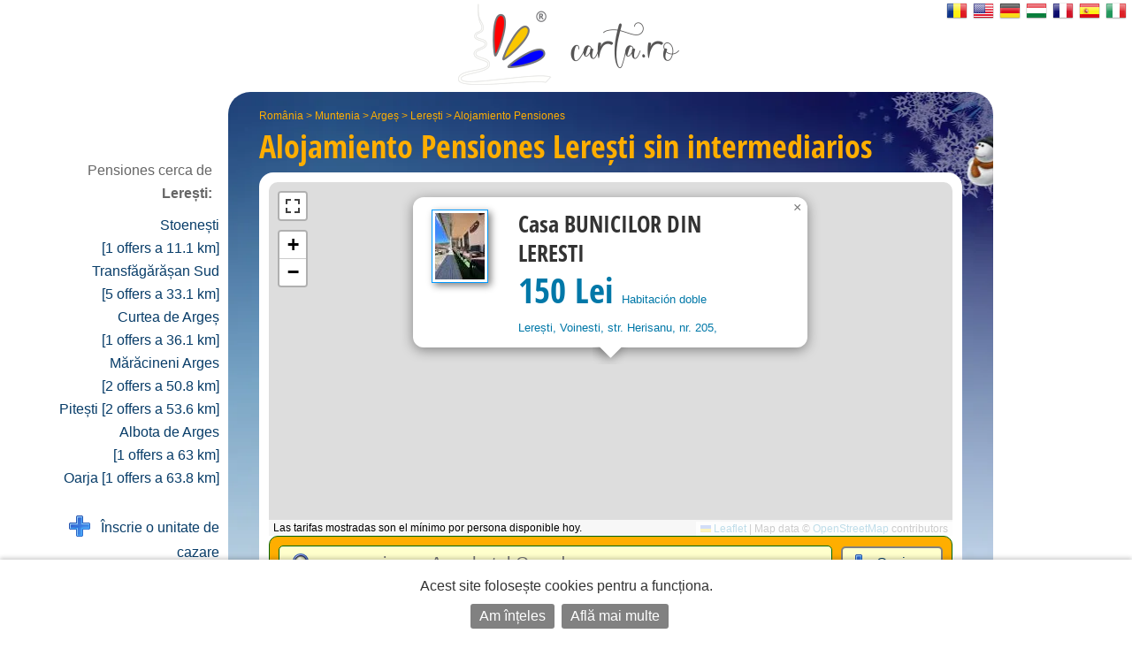

--- FILE ---
content_type: text/html; charset=UTF-8
request_url: https://es.carta.ro/pensiones-leresti/
body_size: 8649
content:
<!DOCTYPE HTML>
<html lang="es">
<head>
	<meta http-equiv="Content-Type" content="text/html; charset=UTF-8">
	<title>Alojamiento Pensiones Lerești sin intermediarios - Mapa, tarifas y reservas. </title>
	<link rel="SHORTCUT ICON" href="https://static.carta.ro/photos/images/favicon.ico">
	<meta name="Keywords" content="Alojamiento Pensiones Lerești, pensiones, hoteles, villas">
	<meta name="Description" content="Lista de ofertas de Alojamiento Pensiones, fotos y mapas de Lerești. Reservas en l&iacute;nea, direcciones y n&uacute;meros de tel&eacute;fono sin intermediarios.">
	<meta name="LANGUAGE" content="es">
	<meta name="Author" content="CARTA">

	<link href="https://es.carta.ro/pensiones-leresti/" rel="canonical">

	<link rel="stylesheet" type="text/css" href="/styles.21.10.00.css">

	<link rel="stylesheet" type="text/css" href="">

	<meta name="viewport" content="width=device-width, initial-scale=1">

	<script src="/scripts.21.10.00.js" type="text/javascript"></script>

	<meta name="google-site-verification" content="upfYGVCCqyCqQATP6NnuFgIX3sskCCJ8AsfHj62D93M">
	<meta property="fb:app_id" content="160651773978397">
	<meta property="og:url" content="">

	<meta name="format-detection" content="telephone=no">

</head>

<body>

	

	

	<div id="w_w">

		<div id="wrapper">
			<div class="content">
				<div id="header">
					<div id="logo_up">
						<a href="https://es.carta.ro/" aria-label="CARTA.ro">
							<span class="link"></span>
						</a>
					</div>

					<div id="sfs" class=""><a href="" onclick="d_s_f(null); return false;" aria-label="search"><img src="https://static.carta.ro/photos/images/search.png" alt="search"></a></div>
				</div>

				<div id="gd">
					<div itemtype="https://schema.org/TouristDestination" itemscope>

	<div class="l_h">
		<div id="path"><span class=""><a href="https://es.carta.ro/pensiones-romania/" title="Pensiones România">România</a> >
<a href="https://es.carta.ro/pensiones-muntenia/" title="Pensiones Muntenia">Muntenia</a> >
<a href="https://es.carta.ro/pensiones-arges/" title="Pensiones Argeș">Argeș</a> >
<a href="https://es.carta.ro/pensiones-leresti/" title="Pensiones Lerești">Lerești</a> >
<a href="https://es.carta.ro/pensiones-leresti/" title="Alojamiento Pensiones Lerești">Alojamiento Pensiones</a> 


</span></div>
		<h1>Alojamiento Pensiones <span itemprop="name">Lerești</span> <span class="n_m_m ">sin interme&shy;diarios</span></h1>
	</div>

	<div class="wd">

		<div id="map" class="" itemprop="hasMap">
			<div id="mobile_map">
				<a href="" onclick="loadMapShow(); return false;">
					<div>
						<img src="https://static.carta.ro/photos/images/mobile_map.webp" alt="mobile map">
					</div>
					<div>Afișează pe hartă cele 1  Alojamiento Pensiones  en Lerești</div>
				</a>
			</div>
			<div id="map_explanation">Las tarifas mostradas son el mínimo por persona disponible hoy.</div>
		</div>

		<script type="text/javascript">

			var location_display = 1;
			var client_display = 0;
			var display_rates_on_map = 1;
			location_data.push(Array(45.3289, 25.0702));
			prioritize = 'clients';

		</script>

		

		<span itemprop="geo" itemscope itemtype="https://schema.org/GeoCoordinates">
			<meta itemprop="latitude" content="45.3289">
			<meta itemprop="longitude" content="25.0702">
		</span>

		<div id="sfw" >
			<div id="sf">

				<form name="s_f" id="s_f" method="GET">

					<div id="sqw">
						<input id="sq" name="q" placeholder="eg: pensiunea Ana, hotel Grand" letters="" autocomplete="off">
						<div class="wait"><img src="https://static.carta.ro/photos/images/wait1.gif" loading="lazy"></div>
						<div src="" id="isrf" name="isrf" scrolling="no"></div>
						<input type="hidden" name="only">
					</div>

					<div id="sosbw">

						<div id="so_sp" class=""></div>

						<div id="sob" class="sob ">
							<a id="soba" href="" onclick="tsf(this); return false;">Opciones<span></span></a>
						</div>

						<div id="sbw" class="invizible">
							<input form="s_f" type="submit" id="sb" value="1 resultados &raquo;" onclick="">
						</div>

					</div>

				</form>

				<script type="text/javascript">

					$("#sq").on({
						"input mousedown": function() {gisr(this.value, 655, 7, 2, event, 'es');},
						"paste": function() {gisr(event.clipboardData.getData('text/plain'), 655, 7, 2, event, 'es');},
						"blur": function() {setTimeout(function() {hisr(this);}, 500);} 
					});

					window.show_results_text = '1 resultados \u00BB';
				</script>

				<div id="sod"><div id="sodw">
					
					<div><iframe name="blank" style="display: none;"></iframe>
<form name="search_features" id="search_features" action="instant.features.search" target="blank" method="POST" autocomplete="off">
<input type="hidden" name="idLocation" value="655">
<input type="hidden" name="category_number" value="7">


<div id="u_only">

	<div class="wpcat"></div>
	Caut doar unități de cazare care închiriază:
	<div><input onclick="rcrtiP(); this.form.submit();" name="search_rate_type[]" type="checkbox" id="0" value="double"> <label for="0">habitación doble</label></div>
	<div><input onclick="rcrtiP(); this.form.submit();" name="search_rate_type[]" type="checkbox" id="1" value="triple"> <label for="1">habitación triple</label></div>
	<div><input onclick="rcrtiP(); this.form.submit();" name="search_rate_type[]" type="checkbox" id="2" value="apartment"> <label for="2">apartamento</label></div>
	<div><input onclick="rcrtiP(); this.form.submit();" name="search_rate_type[]" type="checkbox" id="3" value="whole_location"> <label for="3">todo lugar</label></div>

</div>


<br><br>

<div class="lhn">
	<div class="lhns"></div>
	<div class="selected_lhnd" id="rooms_f_trigger"><a href="" onclick="return trigger(this, 'rooms_f');">
		<img src="https://static.carta.ro/photos/images/bedico.png">
		&nbsp;facilități în camere<div class="fex"> (baie, televizor, etc.)</div>
		</a></div>
	<div class="lhnd" id="unit_f_trigger"><a href="" onclick="return trigger(this, 'unit_f');">
		<img src="https://static.carta.ro/photos/images/houseico.png">
		&nbsp;facilități în unitate<div class="fex"> (parcare, piscină, grătar, etc.)</div>
	</a></div>
	<div id="lhne"></div>
</div>

<div class="wd sf">

<div class="sfd c_3" id="rooms_f">
	<div class="fd"><INPUT onclick="rcfiP(); this.form.submit();" type="checkbox" name="380-room_balcon" id="380-room_balcon" value="1"> <label for="380-room_balcon">&nbsp; habitación con balcón (terraza de la habitación) </label></div>
	<div class="fd"><INPUT onclick="rcfiP(); this.form.submit();" type="checkbox" name="400-room_nefumatori" id="400-room_nefumatori" value="1"> <label for="400-room_nefumatori">&nbsp; Habitación para no fumadores </label></div>
	<div class="fd"><INPUT onclick="rcfiP(); this.form.submit();" type="checkbox" name="410-room_fumatori" id="410-room_fumatori" value="1"> <label for="410-room_fumatori">&nbsp; Sala </label></div>
	<div class="fd"><INPUT onclick="rcfiP(); this.form.submit();" type="checkbox" name="420-room_accamere" id="420-room_accamere" value="1"> <label for="420-room_accamere">&nbsp; Habitaciones con aire acondicionado</label></div>
	<div class="fd"><INPUT onclick="rcfiP(); this.form.submit();" type="checkbox" name="428-room_minibar" id="428-room_minibar" value="1"> <label for="428-room_minibar">&nbsp; minibar</label></div>
	<div class="fd"><INPUT onclick="rcfiP(); this.form.submit();" type="checkbox" name="430-room_frigider" id="430-room_frigider" value="1"> <label for="430-room_frigider">&nbsp; nevera</label></div>
	<div class="fd"><INPUT onclick="rcfiP(); this.form.submit();" type="checkbox" name="440-room_caTV" id="440-room_caTV" value="1"> <label for="440-room_caTV">&nbsp; TV (cable, televisión digital, televisión digitv, TV auge) </label></div>
	<div class="fd"><INPUT onclick="rcfiP(); this.form.submit();" type="checkbox" name="450-room_incalzirecentrala" id="450-room_incalzirecentrala" value="1"> <label for="450-room_incalzirecentrala">&nbsp; calefacción central </label></div>
	<div class="fd"><INPUT onclick="rcfiP(); this.form.submit();" type="checkbox" name="460-room_incalzirecusobe" id="460-room_incalzirecusobe" value="1"> <label for="460-room_incalzirecusobe">&nbsp; calefacción estufas de azulejos </label></div>
	<div class="fd"><INPUT onclick="rcfiP(); this.form.submit();" type="checkbox" name="472-room_seifincamera" id="472-room_seifincamera" value="1"> <label for="472-room_seifincamera">&nbsp; Fuerte en la habitación</label></div>
	<div class="fd"><INPUT onclick="rcfiP(); this.form.submit();" type="checkbox" name="476-room_patsuplimentar" id="476-room_patsuplimentar" value="1"> <label for="476-room_patsuplimentar">&nbsp; Cama supletoria en la habitación</label></div>
	<div class="fd"><INPUT onclick="rcfiP(); this.form.submit();" type="checkbox" name="477-room_patbebelusi" id="477-room_patbebelusi" value="1"> <label for="477-room_patbebelusi">&nbsp; Cama de bebé</label></div>
	<div class="fd"><INPUT onclick="rcfiP(); this.form.submit();" type="checkbox" name="480-room_camerecubaie" id="480-room_camerecubaie" value="1"> <label for="480-room_camerecubaie">&nbsp; cuarto de baño </label></div>
	<div class="fd"><INPUT onclick="rcfiP(); this.form.submit();" type="checkbox" name="490-room_dus" id="490-room_dus" value="1"> <label for="490-room_dus">&nbsp; cabina de ducha </label></div>
	<div class="fd"><INPUT onclick="rcfiP(); this.form.submit();" type="checkbox" name="500-room_dushidromasaj" id="500-room_dushidromasaj" value="1"> <label for="500-room_dushidromasaj">&nbsp; cabina de ducha con hidromasaje </label></div>
	<div class="fd"><INPUT onclick="rcfiP(); this.form.submit();" type="checkbox" name="510-room_cada" id="510-room_cada" value="1"> <label for="510-room_cada">&nbsp; tina </label></div>
	<div class="fd"><INPUT onclick="rcfiP(); this.form.submit();" type="checkbox" name="515-room_cadahidromasaj" id="515-room_cadahidromasaj" value="1"> <label for="515-room_cadahidromasaj">&nbsp; tina con hidromasaje </label></div>
	<div class="fd"><INPUT onclick="rcfiP(); this.form.submit();" type="checkbox" name="515-room_semineu" id="515-room_semineu" value="1"> <label for="515-room_semineu">&nbsp; chimenea</label></div>
	<div class="fd"><INPUT onclick="rcfiP(); this.form.submit();" type="checkbox" name="517-room_phone" id="517-room_phone" value="1"> <label for="517-room_phone">&nbsp; Tel&eacute;fono</label></div>
	<div class="fd"><INPUT onclick="rcfiP(); this.form.submit();" type="checkbox" name="530-room_uscatordepar" id="530-room_uscatordepar" value="1"> <label for="530-room_uscatordepar">&nbsp; Secador de pelo </label></div>
	<div class="fd"><INPUT onclick="rcfiP(); this.form.submit();" type="checkbox" name="540-room_uscatordemaini" id="540-room_uscatordemaini" value="1"> <label for="540-room_uscatordemaini">&nbsp; secador de mano </label></div>
	<div class="fd"><INPUT onclick="rcfiP(); this.form.submit();" type="checkbox" name="545-room_internetwireless" id="545-room_internetwireless" value="1"> <label for="545-room_internetwireless">&nbsp; conexión inalámbrica a internet </label></div>
	<div class="fd"><INPUT onclick="rcfiP(); this.form.submit();" type="checkbox" name="546-room_internetcucablu" id="546-room_internetcucablu" value="1"> <label for="546-room_internetcucablu">&nbsp; cable internet</label></div>
	<div class="fd"><INPUT onclick="rcfiP(); this.form.submit();" type="checkbox" name="680-room_pets" id="680-room_pets" value="1"> <label for="680-room_pets">&nbsp; acceso a los animales </label></div>
	<div class="fd"><INPUT onclick="rcfiP(); this.form.submit();" type="checkbox" name="700-room_micdejuninclus" id="700-room_micdejuninclus" value="1"> <label for="700-room_micdejuninclus">&nbsp; las tarifas incluyen desayuno</label></div>
	<div class="fd"><INPUT onclick="rcfiP(); this.form.submit();" type="checkbox" name="710-room_micdejun" id="710-room_micdejun" value="1"> <label for="710-room_micdejun">&nbsp; se sirven desayunos</label></div>
	<div class="fd"><INPUT onclick="rcfiP(); this.form.submit();" type="checkbox" name="720-room_demipensiune" id="720-room_demipensiune" value="1"> <label for="720-room_demipensiune">&nbsp; media pensión bajo petición</label></div>
	<div class="fd"><INPUT onclick="rcfiP(); this.form.submit();" type="checkbox" name="730-room_pensiunecompleta" id="730-room_pensiunecompleta" value="1"> <label for="730-room_pensiunecompleta">&nbsp; pensión completa bajo petición</label></div>
	<div class="fd"><INPUT onclick="rcfiP(); this.form.submit();" type="checkbox" name="800-room_cartelamagnetica" id="800-room_cartelamagnetica" value="1"> <label for="800-room_cartelamagnetica">&nbsp; Cerraduras electrónicas</label></div>

</div>

<div class="invizible c_3" id="unit_f">
	<div class="fd"><INPUT onclick="rcfiP(); this.form.submit();" type="checkbox" name="010-unit_living" id="010-unit_living" value="1"> <label for="010-unit_living">&nbsp; sala de estar</label></div>
	<div class="fd"><INPUT onclick="rcfiP(); this.form.submit();" type="checkbox" name="020-unit_semineu" id="020-unit_semineu" value="1"> <label for="020-unit_semineu">&nbsp; chimenea</label></div>
	<div class="fd"><INPUT onclick="rcfiP(); this.form.submit();" type="checkbox" name="030-unit_restaurant" id="030-unit_restaurant" value="1"> <label for="030-unit_restaurant">&nbsp; restaurante </label></div>
	<div class="fd"><INPUT onclick="rcfiP(); this.form.submit();" type="checkbox" name="040-unit_salademese" id="040-unit_salademese" value="1"> <label for="040-unit_salademese">&nbsp; comedor </label></div>
	<div class="fd"><INPUT onclick="rcfiP(); this.form.submit();" type="checkbox" name="050-unit_bar" id="050-unit_bar" value="1"> <label for="050-unit_bar">&nbsp; barra </label></div>
	<div class="fd"><INPUT onclick="rcfiP(); this.form.submit();" type="checkbox" name="060-unit_bardenoapte" id="060-unit_bardenoapte" value="1"> <label for="060-unit_bardenoapte">&nbsp; club nocturno </label></div>
	<div class="fd"><INPUT onclick="rcfiP(); this.form.submit();" type="checkbox" name="070-unit_crama" id="070-unit_crama" value="1"> <label for="070-unit_crama">&nbsp; bodega </label></div>
	<div class="fd"><INPUT onclick="rcfiP(); this.form.submit();" type="checkbox" name="080-unit_bucatarie" id="080-unit_bucatarie" value="1"> <label for="080-unit_bucatarie">&nbsp; cocina (mini cocina) </label></div>
	<div class="fd"><INPUT onclick="rcfiP(); this.form.submit();" type="checkbox" name="090-unit_terasa" id="090-unit_terasa" value="1"> <label for="090-unit_terasa">&nbsp; terraza </label></div>
	<div class="fd"><INPUT onclick="rcfiP(); this.form.submit();" type="checkbox" name="100-unit_terasaacoperita" id="100-unit_terasaacoperita" value="1"> <label for="100-unit_terasaacoperita">&nbsp; terraza cubierta </label></div>
	<div class="fd"><INPUT onclick="rcfiP(); this.form.submit();" type="checkbox" name="110-unit_accesinternet" id="110-unit_accesinternet" value="1"> <label for="110-unit_accesinternet">&nbsp; acceso a Internet (Internet) </label></div>
	<div class="fd"><INPUT onclick="rcfiP(); this.form.submit();" type="checkbox" name="120-unit_internetwireless" id="120-unit_internetwireless" value="1"> <label for="120-unit_internetwireless">&nbsp; conexión inalámbrica a internet </label></div>
	<div class="fd"><INPUT onclick="rcfiP(); this.form.submit();" type="checkbox" name="130-unit_saladeconferinte" id="130-unit_saladeconferinte" value="1"> <label for="130-unit_saladeconferinte">&nbsp; sala de conferencias </label></div>
	<div class="fd"><INPUT onclick="rcfiP(); this.form.submit();" type="checkbox" name="140-unit_centrudeafaceri" id="140-unit_centrudeafaceri" value="1"> <label for="140-unit_centrudeafaceri">&nbsp; centro de negocios </label></div>
	<div class="fd"><INPUT onclick="rcfiP(); this.form.submit();" type="checkbox" name="150-unit_saladefitness" id="150-unit_saladefitness" value="1"> <label for="150-unit_saladefitness">&nbsp; Fitness (Bodybuilding) </label></div>
	<div class="fd"><INPUT onclick="rcfiP(); this.form.submit();" type="checkbox" name="160-unit_terendefotbal" id="160-unit_terendefotbal" value="1"> <label for="160-unit_terendefotbal">&nbsp; Campo de fútbol</label></div>
	<div class="fd"><INPUT onclick="rcfiP(); this.form.submit();" type="checkbox" name="162-unit_terendebaschet" id="162-unit_terendebaschet" value="1"> <label for="162-unit_terendebaschet">&nbsp; Cancha de baloncesto</label></div>
	<div class="fd"><INPUT onclick="rcfiP(); this.form.submit();" type="checkbox" name="164-unit_terendetenis" id="164-unit_terendetenis" value="1"> <label for="164-unit_terendetenis">&nbsp; Pista de tenis</label></div>
	<div class="fd"><INPUT onclick="rcfiP(); this.form.submit();" type="checkbox" name="170-unit_centruSPA" id="170-unit_centruSPA" value="1"> <label for="170-unit_centruSPA">&nbsp; SPA </label></div>
	<div class="fd"><INPUT onclick="rcfiP(); this.form.submit();" type="checkbox" name="180-unit_sauna" id="180-unit_sauna" value="1"> <label for="180-unit_sauna">&nbsp; sauna </label></div>
	<div class="fd"><INPUT onclick="rcfiP(); this.form.submit();" type="checkbox" name="190-unit_masaj" id="190-unit_masaj" value="1"> <label for="190-unit_masaj">&nbsp; masaje </label></div>
	<div class="fd"><INPUT onclick="rcfiP(); this.form.submit();" type="checkbox" name="200-unit_piscina" id="200-unit_piscina" value="1"> <label for="200-unit_piscina">&nbsp; piscina </label></div>
	<div class="fd"><INPUT onclick="rcfiP(); this.form.submit();" type="checkbox" name="210-unit_piscinagonflabila" id="210-unit_piscinagonflabila" value="1"> <label for="210-unit_piscinagonflabila">&nbsp; piscina hinchable </label></div>
	<div class="fd"><INPUT onclick="rcfiP(); this.form.submit();" type="checkbox" name="215-unit_piscinacopii" id="215-unit_piscinacopii" value="1"> <label for="215-unit_piscinacopii">&nbsp; Piscina para niños</label></div>
	<div class="fd"><INPUT onclick="rcfiP(); this.form.submit();" type="checkbox" name="220-unit_jacuzzi" id="220-unit_jacuzzi" value="1"> <label for="220-unit_jacuzzi">&nbsp; jacuzzi </label></div>
	<div class="fd"><INPUT onclick="rcfiP(); this.form.submit();" type="checkbox" name="225-unit_ciubar" id="225-unit_ciubar" value="1"> <label for="225-unit_ciubar">&nbsp; ciubăr</label></div>
	<div class="fd"><INPUT onclick="rcfiP(); this.form.submit();" type="checkbox" name="230-unit_apetermale" id="230-unit_apetermale" value="1"> <label for="230-unit_apetermale">&nbsp; piscina con agua termal, minerales, azufre, en el caso de los balnearios </label></div>
	<div class="fd"><INPUT onclick="rcfiP(); this.form.submit();" type="checkbox" name="240-unit_apaminerala" id="240-unit_apaminerala" value="1"> <label for="240-unit_apaminerala">&nbsp; manantial de agua mineral</label></div>
	<div class="fd"><INPUT onclick="rcfiP(); this.form.submit();" type="checkbox" name="250-unit_tratamente" id="250-unit_tratamente" value="1"> <label for="250-unit_tratamente">&nbsp; SPA para los diferentes tratamientos (en el caso de los balnearios balnearios)</label></div>
	<div class="fd"><INPUT onclick="rcfiP(); this.form.submit();" type="checkbox" name="260-unit_locdejoaca" id="260-unit_locdejoaca" value="1"> <label for="260-unit_locdejoaca">&nbsp; de juegos para los niños </label></div>
	<div class="fd"><INPUT onclick="rcfiP(); this.form.submit();" type="checkbox" name="265-unit_tiroliana" id="265-unit_tiroliana" value="1"> <label for="265-unit_tiroliana">&nbsp; zipline</label></div>
	<div class="fd"><INPUT onclick="rcfiP(); this.form.submit();" type="checkbox" name="267-unit_paintball" id="267-unit_paintball" value="1"> <label for="267-unit_paintball">&nbsp; paintball</label></div>
	<div class="fd"><INPUT onclick="rcfiP(); this.form.submit();" type="checkbox" name="270-unit_parcare" id="270-unit_parcare" value="1"> <label for="270-unit_parcare">&nbsp; espacio de estacionamiento</label></div>
	<div class="fd"><INPUT onclick="rcfiP(); this.form.submit();" type="checkbox" name="280-unit_parcarepazita" id="280-unit_parcarepazita" value="1"> <label for="280-unit_parcarepazita">&nbsp; estacionamiento con vigilancia</label></div>
	<div class="fd"><INPUT onclick="rcfiP(); this.form.submit();" type="checkbox" name="290-unit_garaj" id="290-unit_garaj" value="1"> <label for="290-unit_garaj">&nbsp; Garaje </label></div>
	<div class="fd"><INPUT onclick="rcfiP(); this.form.submit();" type="checkbox" name="310-unit_foisor" id="310-unit_foisor" value="1"> <label for="310-unit_foisor">&nbsp; pabellón </label></div>
	<div class="fd"><INPUT onclick="rcfiP(); this.form.submit();" type="checkbox" name="320-unit_leagan" id="320-unit_leagan" value="1"> <label for="320-unit_leagan">&nbsp; swing </label></div>
	<div class="fd"><INPUT onclick="rcfiP(); this.form.submit();" type="checkbox" name="330-unit_gratar" id="330-unit_gratar" value="1"> <label for="330-unit_gratar">&nbsp; barbacoa (parrilla) </label></div>
	<div class="fd"><INPUT onclick="rcfiP(); this.form.submit();" type="checkbox" name="340-unit_pastravarie" id="340-unit_pastravarie" value="1"> <label for="340-unit_pastravarie">&nbsp; Trucha</label></div>
	<div class="fd"><INPUT onclick="rcfiP(); this.form.submit();" type="checkbox" name="342-unit_iazcupeste" id="342-unit_iazcupeste" value="1"> <label for="342-unit_iazcupeste">&nbsp; Los peces de estanque</label></div>
	<div class="fd"><INPUT onclick="rcfiP(); this.form.submit();" type="checkbox" name="344-unit_lacdepescuit" id="344-unit_lacdepescuit" value="1"> <label for="344-unit_lacdepescuit">&nbsp; Lago de pesca</label></div>
	<div class="fd"><INPUT onclick="rcfiP(); this.form.submit();" type="checkbox" name="350-unit_ferma" id="350-unit_ferma" value="1"> <label for="350-unit_ferma">&nbsp; granja </label></div>
	<div class="fd"><INPUT onclick="rcfiP(); this.form.submit();" type="checkbox" name="370-unit_livada" id="370-unit_livada" value="1"> <label for="370-unit_livada">&nbsp; Orchard </label></div>
	<div class="fd"><INPUT onclick="rcfiP(); this.form.submit();" type="checkbox" name="085-unit_frigider" id="085-unit_frigider" value="1"> <label for="085-unit_frigider">&nbsp; nevera</label></div>
	<div class="fd"><INPUT onclick="rcfiP(); this.form.submit();" type="checkbox" name="470-unit_seifinunitate" id="470-unit_seifinunitate" value="1"> <label for="470-unit_seifinunitate">&nbsp; Caja fuerte en casa</label></div>
	<div class="fd"><INPUT onclick="rcfiP(); this.form.submit();" type="checkbox" name="550-unit_roomservice" id="550-unit_roomservice" value="1"> <label for="550-unit_roomservice">&nbsp; servicio de habitaciones </label></div>
	<div class="fd"><INPUT onclick="rcfiP(); this.form.submit();" type="checkbox" name="560-unit_curatatorie" id="560-unit_curatatorie" value="1"> <label for="560-unit_curatatorie">&nbsp; lavandería, limpieza en seco </label></div>
	<div class="fd"><INPUT onclick="rcfiP(); this.form.submit();" type="checkbox" name="570-unit_transport" id="570-unit_transport" value="1"> <label for="570-unit_transport">&nbsp; proporcionar el transporte (desde el aeropuerto hasta la estación de tren, etc) </label></div>
	<div class="fd"><INPUT onclick="rcfiP(); this.form.submit();" type="checkbox" name="580-unit_bilete" id="580-unit_bilete" value="1"> <label for="580-unit_bilete">&nbsp; reserva de billetes (avión, tren, mostrar) </label></div>
	<div class="fd"><INPUT onclick="rcfiP(); this.form.submit();" type="checkbox" name="590-unit_infotur" id="590-unit_infotur" value="1"> <label for="590-unit_infotur">&nbsp; de información turística</label></div>
	<div class="fd"><INPUT onclick="rcfiP(); this.form.submit();" type="checkbox" name="592-unit_ghidtur" id="592-unit_ghidtur" value="1"> <label for="592-unit_ghidtur">&nbsp; guía de viaje</label></div>
	<div class="fd"><INPUT onclick="rcfiP(); this.form.submit();" type="checkbox" name="600-unit_secretariat" id="600-unit_secretariat" value="1"> <label for="600-unit_secretariat">&nbsp; servicios de secretariado </label></div>
	<div class="fd"><INPUT onclick="rcfiP(); this.form.submit();" type="checkbox" name="610-unit_evenimente" id="610-unit_evenimente" value="1"> <label for="610-unit_evenimente">&nbsp; organizar bodas, aniversarios, fiestas, simposios</label></div>
	<div class="fd"><INPUT onclick="rcfiP(); this.form.submit();" type="checkbox" name="612-unit_focdetabara" id="612-unit_focdetabara" value="1"> <label for="612-unit_focdetabara">&nbsp; Hoguera</label></div>
	<div class="fd"><INPUT onclick="rcfiP(); this.form.submit();" type="checkbox" name="620-unit_schiuri" id="620-unit_schiuri" value="1"> <label for="620-unit_schiuri">&nbsp; alquiler de esquí, los senos </label></div>
	<div class="fd"><INPUT onclick="rcfiP(); this.form.submit();" type="checkbox" name="630-unit_masini" id="630-unit_masini" value="1"> <label for="630-unit_masini">&nbsp; alquiler de coches </label></div>
	<div class="fd"><INPUT onclick="rcfiP(); this.form.submit();" type="checkbox" name="640-unit_atv" id="640-unit_atv" value="1"> <label for="640-unit_atv">&nbsp; ATV alquileres </label></div>
	<div class="fd"><INPUT onclick="rcfiP(); this.form.submit();" type="checkbox" name="650-unit_biciclete" id="650-unit_biciclete" value="1"> <label for="650-unit_biciclete">&nbsp; alquiler de bicicletas </label></div>
	<div class="fd"><INPUT onclick="rcfiP(); this.form.submit();" type="checkbox" name="660-unit_echitatie" id="660-unit_echitatie" value="1"> <label for="660-unit_echitatie">&nbsp; montar con o sin entrenador </label></div>
	<div class="fd"><INPUT onclick="rcfiP(); this.form.submit();" type="checkbox" name="670-unit_carutasanie" id="670-unit_carutasanie" value="1"> <label for="670-unit_carutasanie">&nbsp; camina con el vagón o trineo tirado por caballos </label></div>
	<div class="fd"><INPUT onclick="rcfiP(); this.form.submit();" type="checkbox" name="690-unit_biliard" id="690-unit_biliard" value="1"> <label for="690-unit_biliard">&nbsp; billar</label></div>
	<div class="fd"><INPUT onclick="rcfiP(); this.form.submit();" type="checkbox" name="691-unit_bowling" id="691-unit_bowling" value="1"> <label for="691-unit_bowling">&nbsp; bolos</label></div>
	<div class="fd"><INPUT onclick="rcfiP(); this.form.submit();" type="checkbox" name="692-unit_pingpong" id="692-unit_pingpong" value="1"> <label for="692-unit_pingpong">&nbsp; Ping Pong</label></div>
	<div class="fd"><INPUT onclick="rcfiP(); this.form.submit();" type="checkbox" name="694-unit_darts" id="694-unit_darts" value="1"> <label for="694-unit_darts">&nbsp; dardos</label></div>
	<div class="fd"><INPUT onclick="rcfiP(); this.form.submit();" type="checkbox" name="696-unit_sah" id="696-unit_sah" value="1"> <label for="696-unit_sah">&nbsp; ajedrez</label></div>
	<div class="fd"><INPUT onclick="rcfiP(); this.form.submit();" type="checkbox" name="697-unit_remi" id="697-unit_remi" value="1"> <label for="697-unit_remi">&nbsp; borracho</label></div>
	<div class="fd"><INPUT onclick="rcfiP(); this.form.submit();" type="checkbox" name="698-unit_cartidejoc" id="698-unit_cartidejoc" value="1"> <label for="698-unit_cartidejoc">&nbsp; Tarjetas</label></div>
	<div class="fd"><INPUT onclick="rcfiP(); this.form.submit();" type="checkbox" name="300-unit_gradina" id="300-unit_gradina" value="1"> <label for="300-unit_gradina">&nbsp; jardín</label></div>
	<div class="fd"><INPUT onclick="rcfiP(); this.form.submit();" type="checkbox" name="734-unit_produseproprii" id="734-unit_produseproprii" value="1"> <label for="734-unit_produseproprii">&nbsp; Propia casa tradicional</label></div>
	<div class="fd"><INPUT onclick="rcfiP(); this.form.submit();" type="checkbox" name="740-unit_cosmote" id="740-unit_cosmote" value="1"> <label for="740-unit_cosmote">&nbsp; cobertura de la red de Telekom</label></div>
	<div class="fd"><INPUT onclick="rcfiP(); this.form.submit();" type="checkbox" name="750-unit_orange" id="750-unit_orange" value="1"> <label for="750-unit_orange">&nbsp; cobertura de la red de Orange</label></div>
	<div class="fd"><INPUT onclick="rcfiP(); this.form.submit();" type="checkbox" name="760-unit_vodafone" id="760-unit_vodafone" value="1"> <label for="760-unit_vodafone">&nbsp; cobertura de la red de Vodafone</label></div>
	<div class="fd"><INPUT onclick="rcfiP(); this.form.submit();" type="checkbox" name="770-unit_digi" id="770-unit_digi" value="1"> <label for="770-unit_digi">&nbsp; cobertura de la red de Digi</label></div>
	<div class="fd"><INPUT onclick="rcfiP(); this.form.submit();" type="checkbox" name="780-unit_platacard" id="780-unit_platacard" value="1"> <label for="780-unit_platacard">&nbsp; pagar con tarjeta de crédito</label></div>
	<div class="fd"><INPUT onclick="rcfiP(); this.form.submit();" type="checkbox" name="785-unit_tichetedevacanta" id="785-unit_tichetedevacanta" value="1"> <label for="785-unit_tichetedevacanta">&nbsp; aceptamos vales de vacaciones</label></div>
	<div class="fd"><INPUT onclick="rcfiP(); this.form.submit();" type="checkbox" name="786-unit_tichetedevacantaelectronic" id="786-unit_tichetedevacantaelectronic" value="1"> <label for="786-unit_tichetedevacantaelectronic">&nbsp; aceptamos vales de vacaciones digitales</label></div>
	<div class="fd"><INPUT onclick="rcfiP(); this.form.submit();" type="checkbox" name="790-unit_dizabilitati" id="790-unit_dizabilitati" value="1"> <label for="790-unit_dizabilitati">&nbsp; Acceso minusválidos</label></div>

</div>


</div>
</form>



</div>
				</div></div>

			</div>

			<div id="pcat">


	<div class="pcatb">
		<a href="https://es.carta.ro/alojamiento-leresti/" title="1 alojamiento en Lerești">
			<span class="enho">
				todas las ofertas
			</span>
		</a>
	</div>




</div>



		</div>

		<form name="clients_found_from_search" id="clients_found_from_search" style="display: none;" method="POST" autocomplete="off" action="https://es.carta.ro/pensiones-leresti/">
			<input name="features_searched" value="">
			<input name="features_checked" value="">
			<input name="clients_found" value="">
			<input name="locations_found" value="">
			<input name="rate_types_searched">
			<input name="client_types_searched">
		</form>

		<div id="lcnt">
		</div>

		<div id="somw">
			<div id="ocnt" class=" ">
				<h2 itemprop="keywords">1  Alojamiento Pensiones  en Lerești</h2>
			</div>
			<div id="sm" class="invizible "><label for="sort_select">ordenados por:</label></div>
			<div id="lsm" class="invizible">
				<select form="s_f" id="sort_select" onchange="sortOrderCh(this);" onchang="sscr('', $(this).val());" autocomplete="off" name="s">
	<option value="" selected>Ordenar ...</option>
	<option value="1" >Tarifas actuales</option>
	<option value="13x1" >Clasificación descendente</option>
	<option value="13" >Clasificación ascendente</option>
	<option value="14x1" >N&uacute;mero de lugares descendente</option>
	<option value="14" >N&uacute;mero de lugares ascendente</option>
</select>













			</div>
		</div>

		<script type="text/javascript">
			window.number_of_clients_from_location = 1;
			if(0) {window.features_searched = 1; ssfd(); csob();}
		</script>

		

		<script type="text/javascript">
			window.mcsa = 250; window.crs = 1192808048;
			window.tiactia = 1;
			window.location_accommodation_href = 'https://es.carta.ro/alojamiento-leresti/';
			window.what_was_already_searched = '';
		</script>

		<div class="csl" title="Casa BUNICILOR DIN LERESTI" itemscope itemtype="http://schema.org/BedAndBreakfast">

	<div class="title" itemprop="name">
		<a href="https://es.carta.ro/alojamiento-leresti/casa-bunicilor-din-leresti/" title="Casa BUNICILOR DIN LERESTI" itemprop="url">Casa BUNICILOR DIN LERESTI</a>
	</div>

	<span itemprop="starRating" itemscope itemtype="https://schema.org/Rating">
		<meta itemprop="ratingValue" content="2">
		<img src="https://static.carta.ro/photos/images/calitate2s.png" class="qlty"  alt="2s">
	</span>

	<div class="csl_xw">

	<div class="dst"></div>
	<span class="red"></span>

	<div class="numbers">
		<span itemprop="occupancy" itemscope itemtype="https://schema.org/QuantitativeValue">
			<span itemprop="maxValue">5</span>
			<meta itemprop="unitCode" content="IE">
			<span itemprop="unitText">lugares</span></span>, 
<span itemprop="numberOfRooms" itemscope itemtype="https://schema.org/QuantitativeValue">
	<span itemprop="value">2</span>
	<span itemprop="unitText">habitaciones</span>
</span>
	</div>


	<div class="csl_row">
		<a href="https://es.carta.ro/alojamiento-leresti/casa-bunicilor-din-leresti/" title="Casa BUNICILOR DIN LERESTI" itemprop="url">
			<div class="csl_lr_w">
				<div class="csl_l"style="width: calc(100vw - 20px); aspect-ratio: 0.750; width: auto; height: 495px;">
					<img src="/small/660/13442/IMG-20230327-WA0044.webp" alt="Casa BUNICILOR DIN LERESTI" itemprop="image" fetchpriority="high">
					<div previews>
						<div slide>
						</div>
					</div>
				</div>
				<div class="csl_r_w"><div class="csl_r">
					<div class="rrc" itemscope itemtype="https://schema.org/HotelRoom https://schema.org/Product">

	<meta itemprop="name" content="Habitación doble  ">
	<meta itemprop="image" content="https://static.carta.ro/photos/Clients/13442/IMG-20230327-WA0044.webp">

	<span itemprop="offers" itemscope itemtype="https://schema.org/Offer">

		<meta itemprop="validFrom" content="2026-01-25">
		<meta itemprop="validThrough" content="2026-01-25">
		<div class="rrcd" itemprop="description">Tarifas actuales:</div>
		<div class="rhf"></div>

		<span itemprop="priceSpecification" itemscope itemtype="https://schema.org/UnitPriceSpecification">
			<meta itemprop="unitCode" content="DAY">
			<meta itemprop="eligibleQuantity" content="1">
			<div class="price">
				<span itemprop="price">150</span>
				<meta itemprop="priceCurrency" content="RON">
				<span>Lei</span>
			</div>
		</span>

		<div class="r_n" itemprop="name">Habitación doble <span not_in_x_small class="p_n_e"> por una sola noche</span><b></b></div>
	</span>


	<span not_in_x_small class="r_d_e"></span>
</div>

				</div></div>
			</div>
		</a>
		<div class="csl_t" itemprop="description">
			
		</div>
	</div>

	</div>

	<div class="csl_b">
		<div class="psc">
			<a href="tel:+40 765 907 277" itemprop="telephone">+40 765 907 277</a>

		</div>
		<div class="cadd" itemprop="address" itemscope itemtype="https://schema.org/PostalAddress">
			<span itemprop="addressLocality">Lerești</span>,
			<span itemprop="streetAddress">Voinesti, str. Herisanu, nr. 205,</span>
			<span itemprop="addressRegion"> jud. Arges</span>
		</div>
	</div>

	<script type="text/javascript">if(!clients_data) clients_data = []; clients_data.push(Array(45.3075, 25.0762, '<a href="https://es.carta.ro/alojamiento-leresti/casa-bunicilor-din-leresti/" style="display: block;" title="Pantalla Casa BUNICILOR DIN LERESTI &raquo;"><div class="cdiw">	<div class="i_w_img">		<img src="https://static.carta.ro/photos/Clients/13442/mic/IMG-20230327-WA0044.webp" class="border_pic_left">	</div>	<div class="i_w_div">		<div class="title">Casa BUNICILOR DIN LERESTI</div>		<div class="marker"><div class="rrc" itemscope itemtype="https://schema.org/HotelRoom https://schema.org/Product">	<meta itemprop="name" content="Habitación doble  ">	<meta itemprop="image" content="https://static.carta.ro/photos/Clients/13442/IMG-20230327-WA0044.webp">	<span itemprop="offers" itemscope itemtype="https://schema.org/Offer">		<meta itemprop="validFrom" content="2026-01-25">		<meta itemprop="validThrough" content="2026-01-25">		<div class="rrcd" itemprop="description">Tarifas actuales:</div>		<div class="rhf"></div>		<span itemprop="priceSpecification" itemscope itemtype="https://schema.org/UnitPriceSpecification">			<meta itemprop="unitCode" content="DAY">			<meta itemprop="eligibleQuantity" content="1">			<div class="price">				<span itemprop="price">150</span>				<meta itemprop="priceCurrency" content="RON">				<span>Lei</span>			</div>		</span>		<div class="r_n" itemprop="name">Habitación doble <span not_in_x_small class="p_n_e"> por una sola noche</span><b></b></div>	</span>	<span not_in_x_small class="r_d_e"></span></div></div>		<div class="i_w_add">Lerești, Voinesti, str. Herisanu, nr. 205,</div>	</div></div></a>', 75.00));</script>

</div>






<div id="mc_250">
	<div id="lmc" style="text-align: center; padding: 50px; display: none;">
		<a href="" onclick="rmc(window.mcsa, window.crs, document.clients_found_from_search.clients_found.value); return false;">cargar más resultados ...</a>
	</div>
	<div id="imc" style="text-align: center; padding: 23px; display: none;"><img src="https://static.carta.ro/photos/images/waitcircle.gif" loading="lazy"></div>
</div>

<form></form>
<script type="text/javascript">
	if(0) window.there_are_more_clients = 1;
	else disable_csrmc();
</script>


		<script type="text/javascript">window.no_zoom = 1; this_location_data = new Array();texts = new Array('alojamiento'); if(!window.locationdata) window.locationdata = this_location_data; else window.locationdata = window.locationdata.concat(this_location_data);</script>

	</div>

	<div id="nav_top" class="nav_top_visible nav_top_hidden">
		<div id="n_t_m" onclick="scrollUp(); $('#lvn').click();"></div>
		<img src="https://static.carta.ro/photos/images/logo/carta_137.png" alt="C A R T A"><span class="notinsmall"> Lerești</span>
	</div>



	<div id="buttons_l">

		<div id="b_w">
			<div id="up" style="display: none;"><a href="#logo_up" rel-completion="hide_nav_top"><img src="https://static.carta.ro/photos/images/up.png"></a></div>
		</div>

	</div>

	<script type="text/javascript">window.nclo = 250;</script>

</div>


				</div>

				<div class="bottom">
				</div>

				
			</div>
		</div>

		<div id="lvn" class="hm" onclick="if(!$(this).hasClass('hover') && !window.justclosedhm) $(this).addClass('hover');">
	<div id="clhmd" onclick="clhmd();"><img src="https://static.carta.ro/photos/images/ddd_close.png" alt="X"></div>
	<ul>
		
		<li id="e_s_m" style="padding-right: 10px;">Pensiones cerca de <b>Lerești:</b></li>
		<li><a href="https://es.carta.ro/pensiones-stoenesti/" title="Pensiones Stoenești">Stoenești [1&nbsp;offers&nbsp;a&nbsp;11.1&nbsp;km]</a></li>
		<li><a href="https://es.carta.ro/pensiones-transfagarasan-sud/" title="Pensiones Transfăgărășan Sud">Transfăgărășan Sud [5&nbsp;offers&nbsp;a&nbsp;33.1&nbsp;km]</a></li>
		<li><a href="https://es.carta.ro/pensiones-curtea-de-arges/" title="Pensiones Curtea de Argeș">Curtea de Argeș [1&nbsp;offers&nbsp;a&nbsp;36.1&nbsp;km]</a></li>
		<li><a href="https://es.carta.ro/pensiones-maracineni-arges/" title="Pensiones Mărăcineni Arges">Mărăcineni Arges [2&nbsp;offers&nbsp;a&nbsp;50.8&nbsp;km]</a></li>
		<li><a href="https://es.carta.ro/pensiones-pitesti/" title="Pensiones Pitești">Pitești [2&nbsp;offers&nbsp;a&nbsp;53.6&nbsp;km]</a></li>
		<li><a href="https://es.carta.ro/pensiones-albota-de-arges/" title="Pensiones Albota de Arges">Albota de Arges [1&nbsp;offers&nbsp;a&nbsp;63&nbsp;km]</a></li>
		<li><a href="https://es.carta.ro/pensiones-oarja/" title="Pensiones Oarja">Oarja [1&nbsp;offers&nbsp;a&nbsp;63.8&nbsp;km]</a></li>

		<li id="i_u_c"><a href="https://carta.ro/inscrie-o-Unitate-de-Cazare/" itemscope itemtype="http://schema.org/RegisterAction"><img class="f_icon" src="https://static.carta.ro/photos/images/plus_options.png" alt="register">&nbsp;&nbsp;&nbsp;Înscrie o unitate de cazare</a></li>
		<li class="login_2"><a href="https://carta.ro/despre-CARTA/">despre C A R T A &reg;</a></li>
		<li class="login_2"><a href="https://carta.ro/Termeni-si-Conditii/">termeni și condiții</a></li>
		<li class="login_2"><a href="https://carta.ro/contact/">contact</a></li>
		<li class="login_2"><a href="https://carta.ro/login">login</a></li>
		<li class="liPOI"></li>
	</ul>
	<div id="logo_fixed">
		<img src="https://static.carta.ro/photos/images/logo/carta_200_v.webp" alt="CARTA.ro"><br>
		<!--CARTA.ro:<br>-->
		<div>Lerești</div>
	</div>
</div>



	</div>


	<div id="p_f">

		

		<ul>
			<li class="cat"><a href="https://carta.ro/">CARTA.ro</a></li>
			<li><a href="https://carta.ro/despre-CARTA/">despre CARTA ®</a></li>
			<li><a href="https://carta.ro/Termeni-si-Conditii/">termeni și condiții</a></li>
			<li><a href="https://carta.ro/gdpr/">protecția datelor cu caracter personal</a></li>
			<li><a href="https://carta.ro/inscrie-o-Unitate-de-Cazare/" itemscope itemtype="http://schema.org/RegisterAction"><img class="f_icon" src="https://static.carta.ro/photos/images/plus_options.png" alt="register" loading="lazy"> înscrie o unitate de cazare</a></li>
			<li><a href="https://carta.ro/contact/">contactează CARTA ®</a></li>
			<li><a href="https://carta.ro/admin">login</a><br><br></li>
			<li e_v></li>
			<li t_e_t>
			</li><li m_p_u>
		</li></ul>

		<div class="o_i_s logo"><img src="https://static.carta.ro/photos/images/logo/carta_200_v.webp" alt="CARTA.ro" loading="lazy"></div>

		<a href="https://reclamatiisal.anpc.ro/" target="_blank" aria-label="reclamatii anpc"><img src="https://static.carta.ro/photos/images/sal.png" alt="ANPC" loading="lazy"></a>

	</div>

	<div id="languages">
		<img id="flags" src="https://static.carta.ro/photos/images/languages.png" width="210" height="24" usemap="#languages" alt="languages">
		<map name="languages">
		<area shape="rect" coords="0,0,30,24" alt="ro" href="https://carta.ro/pensiuni-leresti/" title="Română">
		<area shape="rect" coords="30,0,60,24" alt="en" href="https://en.carta.ro/bed-and-breakfast-leresti/" title="English">
		<area shape="rect" coords="60,0,90,24" alt="de" href="https://de.carta.ro/pensionen-leresti/" title="Deutsch">
		<area shape="rect" coords="90,0,120,24" alt="hu" href="https://hu.carta.ro/panzio-leresti/" title="Magyar">
		<area shape="rect" coords="120,0,150,24" alt="fr" href="https://fr.carta.ro/pensions-leresti/" title="Français">
		<area shape="rect" coords="150,0,180,24" alt="es" href="https://es.carta.ro/pensiones-leresti/" title="Español">
		<area shape="rect" coords="180,0,210,24" alt="it" href="https://it.carta.ro/pensioni-leresti/" title="Italiano">

		</map>
	</div>

	<script>

		messages = null;

		engine = "21.10.00";
	</script>

	<script>let analyticsData = {session_id: "od2n3pdb9d0g4osvme6ag9edk2"}; window.addEventListener("unload", function() {navigator.sendBeacon("/analytics?s=od2n3pdb9d0g4osvme6ag9edk2", JSON.stringify(analyticsData));});</script>

</body></html>

